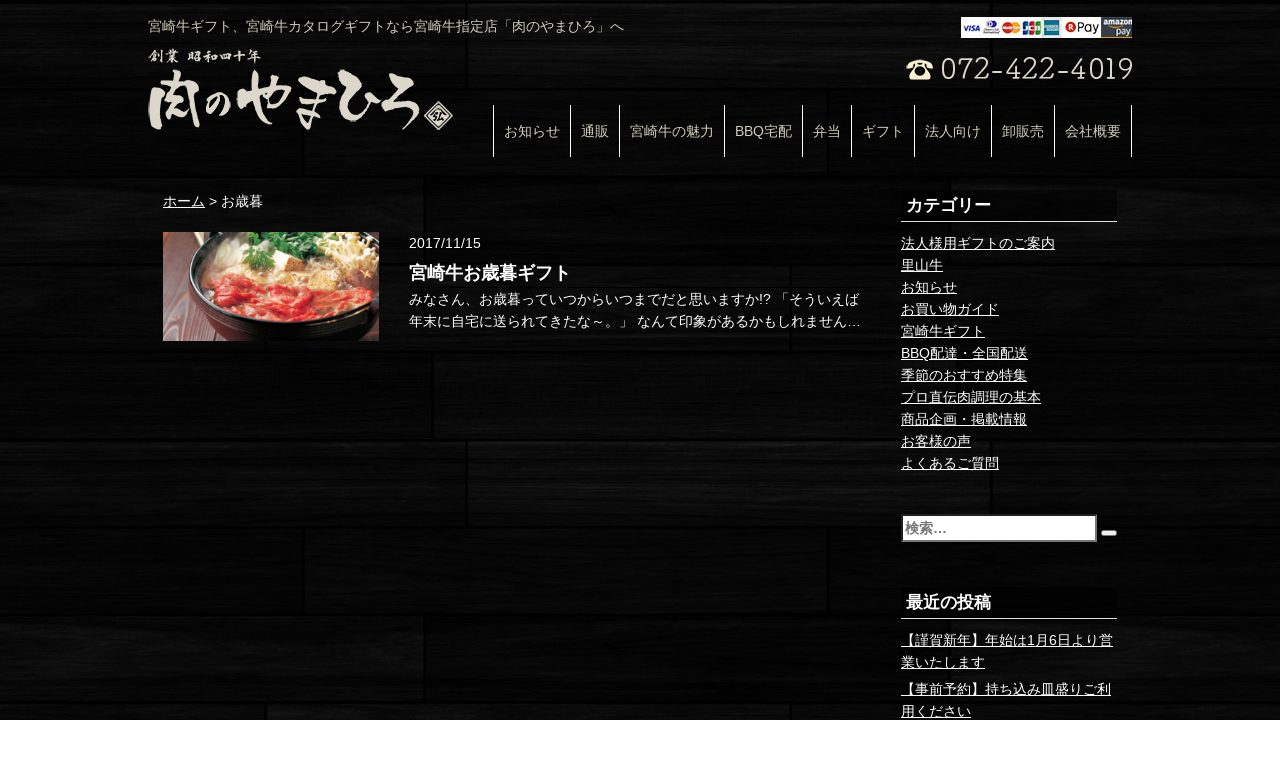

--- FILE ---
content_type: text/html; charset=UTF-8
request_url: https://e-29yamahiro.com/archives/tag/%E3%81%8A%E6%AD%B3%E6%9A%AE
body_size: 11094
content:
<!DOCTYPE html>
<html lang="ja" class="no-js">
<head>
<meta charset="UTF-8">
<meta http-equiv="X-UA-Compatible" content="IE=edge">
<meta name="viewport" content="width=device-width, initial-scale=1,viewport-fit=cover">
<title>お歳暮 | 宮崎牛指定店「肉のやまひろ」</title>
<script>(function(html){html.className = html.className.replace(/\bno-js\b/,'js')})(document.documentElement);</script>
<meta name='robots' content='max-image-preview:large' />
	<style>img:is([sizes="auto" i], [sizes^="auto," i]) { contain-intrinsic-size: 3000px 1500px }</style>
	<link rel='dns-prefetch' href='//static.addtoany.com' />
<link rel='dns-prefetch' href='//www.googletagmanager.com' />
<link rel='dns-prefetch' href='//fonts.googleapis.com' />
<link rel="alternate" type="application/rss+xml" title="宮崎牛指定店「肉のやまひろ」 &raquo; フィード" href="https://e-29yamahiro.com/feed" />
<link rel="alternate" type="application/rss+xml" title="宮崎牛指定店「肉のやまひろ」 &raquo; コメントフィード" href="https://e-29yamahiro.com/comments/feed" />
<link rel="alternate" type="application/rss+xml" title="宮崎牛指定店「肉のやまひろ」 &raquo; お歳暮 タグのフィード" href="https://e-29yamahiro.com/archives/tag/%e3%81%8a%e6%ad%b3%e6%9a%ae/feed" />
<script type="text/javascript">
/* <![CDATA[ */
window._wpemojiSettings = {"baseUrl":"https:\/\/s.w.org\/images\/core\/emoji\/15.0.3\/72x72\/","ext":".png","svgUrl":"https:\/\/s.w.org\/images\/core\/emoji\/15.0.3\/svg\/","svgExt":".svg","source":{"concatemoji":"https:\/\/e-29yamahiro.com\/wp-includes\/js\/wp-emoji-release.min.js?ver=6.7.4"}};
/*! This file is auto-generated */
!function(i,n){var o,s,e;function c(e){try{var t={supportTests:e,timestamp:(new Date).valueOf()};sessionStorage.setItem(o,JSON.stringify(t))}catch(e){}}function p(e,t,n){e.clearRect(0,0,e.canvas.width,e.canvas.height),e.fillText(t,0,0);var t=new Uint32Array(e.getImageData(0,0,e.canvas.width,e.canvas.height).data),r=(e.clearRect(0,0,e.canvas.width,e.canvas.height),e.fillText(n,0,0),new Uint32Array(e.getImageData(0,0,e.canvas.width,e.canvas.height).data));return t.every(function(e,t){return e===r[t]})}function u(e,t,n){switch(t){case"flag":return n(e,"\ud83c\udff3\ufe0f\u200d\u26a7\ufe0f","\ud83c\udff3\ufe0f\u200b\u26a7\ufe0f")?!1:!n(e,"\ud83c\uddfa\ud83c\uddf3","\ud83c\uddfa\u200b\ud83c\uddf3")&&!n(e,"\ud83c\udff4\udb40\udc67\udb40\udc62\udb40\udc65\udb40\udc6e\udb40\udc67\udb40\udc7f","\ud83c\udff4\u200b\udb40\udc67\u200b\udb40\udc62\u200b\udb40\udc65\u200b\udb40\udc6e\u200b\udb40\udc67\u200b\udb40\udc7f");case"emoji":return!n(e,"\ud83d\udc26\u200d\u2b1b","\ud83d\udc26\u200b\u2b1b")}return!1}function f(e,t,n){var r="undefined"!=typeof WorkerGlobalScope&&self instanceof WorkerGlobalScope?new OffscreenCanvas(300,150):i.createElement("canvas"),a=r.getContext("2d",{willReadFrequently:!0}),o=(a.textBaseline="top",a.font="600 32px Arial",{});return e.forEach(function(e){o[e]=t(a,e,n)}),o}function t(e){var t=i.createElement("script");t.src=e,t.defer=!0,i.head.appendChild(t)}"undefined"!=typeof Promise&&(o="wpEmojiSettingsSupports",s=["flag","emoji"],n.supports={everything:!0,everythingExceptFlag:!0},e=new Promise(function(e){i.addEventListener("DOMContentLoaded",e,{once:!0})}),new Promise(function(t){var n=function(){try{var e=JSON.parse(sessionStorage.getItem(o));if("object"==typeof e&&"number"==typeof e.timestamp&&(new Date).valueOf()<e.timestamp+604800&&"object"==typeof e.supportTests)return e.supportTests}catch(e){}return null}();if(!n){if("undefined"!=typeof Worker&&"undefined"!=typeof OffscreenCanvas&&"undefined"!=typeof URL&&URL.createObjectURL&&"undefined"!=typeof Blob)try{var e="postMessage("+f.toString()+"("+[JSON.stringify(s),u.toString(),p.toString()].join(",")+"));",r=new Blob([e],{type:"text/javascript"}),a=new Worker(URL.createObjectURL(r),{name:"wpTestEmojiSupports"});return void(a.onmessage=function(e){c(n=e.data),a.terminate(),t(n)})}catch(e){}c(n=f(s,u,p))}t(n)}).then(function(e){for(var t in e)n.supports[t]=e[t],n.supports.everything=n.supports.everything&&n.supports[t],"flag"!==t&&(n.supports.everythingExceptFlag=n.supports.everythingExceptFlag&&n.supports[t]);n.supports.everythingExceptFlag=n.supports.everythingExceptFlag&&!n.supports.flag,n.DOMReady=!1,n.readyCallback=function(){n.DOMReady=!0}}).then(function(){return e}).then(function(){var e;n.supports.everything||(n.readyCallback(),(e=n.source||{}).concatemoji?t(e.concatemoji):e.wpemoji&&e.twemoji&&(t(e.twemoji),t(e.wpemoji)))}))}((window,document),window._wpemojiSettings);
/* ]]> */
</script>
<style id='wp-emoji-styles-inline-css' type='text/css'>

	img.wp-smiley, img.emoji {
		display: inline !important;
		border: none !important;
		box-shadow: none !important;
		height: 1em !important;
		width: 1em !important;
		margin: 0 0.07em !important;
		vertical-align: -0.1em !important;
		background: none !important;
		padding: 0 !important;
	}
</style>
<link rel='stylesheet' id='wp-block-library-css' href='https://e-29yamahiro.com/wp-includes/css/dist/block-library/style.min.css?ver=6.7.4' type='text/css' media='all' />
<style id='classic-theme-styles-inline-css' type='text/css'>
/*! This file is auto-generated */
.wp-block-button__link{color:#fff;background-color:#32373c;border-radius:9999px;box-shadow:none;text-decoration:none;padding:calc(.667em + 2px) calc(1.333em + 2px);font-size:1.125em}.wp-block-file__button{background:#32373c;color:#fff;text-decoration:none}
</style>
<style id='global-styles-inline-css' type='text/css'>
:root{--wp--preset--aspect-ratio--square: 1;--wp--preset--aspect-ratio--4-3: 4/3;--wp--preset--aspect-ratio--3-4: 3/4;--wp--preset--aspect-ratio--3-2: 3/2;--wp--preset--aspect-ratio--2-3: 2/3;--wp--preset--aspect-ratio--16-9: 16/9;--wp--preset--aspect-ratio--9-16: 9/16;--wp--preset--color--black: #000000;--wp--preset--color--cyan-bluish-gray: #abb8c3;--wp--preset--color--white: #ffffff;--wp--preset--color--pale-pink: #f78da7;--wp--preset--color--vivid-red: #cf2e2e;--wp--preset--color--luminous-vivid-orange: #ff6900;--wp--preset--color--luminous-vivid-amber: #fcb900;--wp--preset--color--light-green-cyan: #7bdcb5;--wp--preset--color--vivid-green-cyan: #00d084;--wp--preset--color--pale-cyan-blue: #8ed1fc;--wp--preset--color--vivid-cyan-blue: #0693e3;--wp--preset--color--vivid-purple: #9b51e0;--wp--preset--gradient--vivid-cyan-blue-to-vivid-purple: linear-gradient(135deg,rgba(6,147,227,1) 0%,rgb(155,81,224) 100%);--wp--preset--gradient--light-green-cyan-to-vivid-green-cyan: linear-gradient(135deg,rgb(122,220,180) 0%,rgb(0,208,130) 100%);--wp--preset--gradient--luminous-vivid-amber-to-luminous-vivid-orange: linear-gradient(135deg,rgba(252,185,0,1) 0%,rgba(255,105,0,1) 100%);--wp--preset--gradient--luminous-vivid-orange-to-vivid-red: linear-gradient(135deg,rgba(255,105,0,1) 0%,rgb(207,46,46) 100%);--wp--preset--gradient--very-light-gray-to-cyan-bluish-gray: linear-gradient(135deg,rgb(238,238,238) 0%,rgb(169,184,195) 100%);--wp--preset--gradient--cool-to-warm-spectrum: linear-gradient(135deg,rgb(74,234,220) 0%,rgb(151,120,209) 20%,rgb(207,42,186) 40%,rgb(238,44,130) 60%,rgb(251,105,98) 80%,rgb(254,248,76) 100%);--wp--preset--gradient--blush-light-purple: linear-gradient(135deg,rgb(255,206,236) 0%,rgb(152,150,240) 100%);--wp--preset--gradient--blush-bordeaux: linear-gradient(135deg,rgb(254,205,165) 0%,rgb(254,45,45) 50%,rgb(107,0,62) 100%);--wp--preset--gradient--luminous-dusk: linear-gradient(135deg,rgb(255,203,112) 0%,rgb(199,81,192) 50%,rgb(65,88,208) 100%);--wp--preset--gradient--pale-ocean: linear-gradient(135deg,rgb(255,245,203) 0%,rgb(182,227,212) 50%,rgb(51,167,181) 100%);--wp--preset--gradient--electric-grass: linear-gradient(135deg,rgb(202,248,128) 0%,rgb(113,206,126) 100%);--wp--preset--gradient--midnight: linear-gradient(135deg,rgb(2,3,129) 0%,rgb(40,116,252) 100%);--wp--preset--font-size--small: 13px;--wp--preset--font-size--medium: 20px;--wp--preset--font-size--large: 36px;--wp--preset--font-size--x-large: 42px;--wp--preset--spacing--20: 0.44rem;--wp--preset--spacing--30: 0.67rem;--wp--preset--spacing--40: 1rem;--wp--preset--spacing--50: 1.5rem;--wp--preset--spacing--60: 2.25rem;--wp--preset--spacing--70: 3.38rem;--wp--preset--spacing--80: 5.06rem;--wp--preset--shadow--natural: 6px 6px 9px rgba(0, 0, 0, 0.2);--wp--preset--shadow--deep: 12px 12px 50px rgba(0, 0, 0, 0.4);--wp--preset--shadow--sharp: 6px 6px 0px rgba(0, 0, 0, 0.2);--wp--preset--shadow--outlined: 6px 6px 0px -3px rgba(255, 255, 255, 1), 6px 6px rgba(0, 0, 0, 1);--wp--preset--shadow--crisp: 6px 6px 0px rgba(0, 0, 0, 1);}:where(.is-layout-flex){gap: 0.5em;}:where(.is-layout-grid){gap: 0.5em;}body .is-layout-flex{display: flex;}.is-layout-flex{flex-wrap: wrap;align-items: center;}.is-layout-flex > :is(*, div){margin: 0;}body .is-layout-grid{display: grid;}.is-layout-grid > :is(*, div){margin: 0;}:where(.wp-block-columns.is-layout-flex){gap: 2em;}:where(.wp-block-columns.is-layout-grid){gap: 2em;}:where(.wp-block-post-template.is-layout-flex){gap: 1.25em;}:where(.wp-block-post-template.is-layout-grid){gap: 1.25em;}.has-black-color{color: var(--wp--preset--color--black) !important;}.has-cyan-bluish-gray-color{color: var(--wp--preset--color--cyan-bluish-gray) !important;}.has-white-color{color: var(--wp--preset--color--white) !important;}.has-pale-pink-color{color: var(--wp--preset--color--pale-pink) !important;}.has-vivid-red-color{color: var(--wp--preset--color--vivid-red) !important;}.has-luminous-vivid-orange-color{color: var(--wp--preset--color--luminous-vivid-orange) !important;}.has-luminous-vivid-amber-color{color: var(--wp--preset--color--luminous-vivid-amber) !important;}.has-light-green-cyan-color{color: var(--wp--preset--color--light-green-cyan) !important;}.has-vivid-green-cyan-color{color: var(--wp--preset--color--vivid-green-cyan) !important;}.has-pale-cyan-blue-color{color: var(--wp--preset--color--pale-cyan-blue) !important;}.has-vivid-cyan-blue-color{color: var(--wp--preset--color--vivid-cyan-blue) !important;}.has-vivid-purple-color{color: var(--wp--preset--color--vivid-purple) !important;}.has-black-background-color{background-color: var(--wp--preset--color--black) !important;}.has-cyan-bluish-gray-background-color{background-color: var(--wp--preset--color--cyan-bluish-gray) !important;}.has-white-background-color{background-color: var(--wp--preset--color--white) !important;}.has-pale-pink-background-color{background-color: var(--wp--preset--color--pale-pink) !important;}.has-vivid-red-background-color{background-color: var(--wp--preset--color--vivid-red) !important;}.has-luminous-vivid-orange-background-color{background-color: var(--wp--preset--color--luminous-vivid-orange) !important;}.has-luminous-vivid-amber-background-color{background-color: var(--wp--preset--color--luminous-vivid-amber) !important;}.has-light-green-cyan-background-color{background-color: var(--wp--preset--color--light-green-cyan) !important;}.has-vivid-green-cyan-background-color{background-color: var(--wp--preset--color--vivid-green-cyan) !important;}.has-pale-cyan-blue-background-color{background-color: var(--wp--preset--color--pale-cyan-blue) !important;}.has-vivid-cyan-blue-background-color{background-color: var(--wp--preset--color--vivid-cyan-blue) !important;}.has-vivid-purple-background-color{background-color: var(--wp--preset--color--vivid-purple) !important;}.has-black-border-color{border-color: var(--wp--preset--color--black) !important;}.has-cyan-bluish-gray-border-color{border-color: var(--wp--preset--color--cyan-bluish-gray) !important;}.has-white-border-color{border-color: var(--wp--preset--color--white) !important;}.has-pale-pink-border-color{border-color: var(--wp--preset--color--pale-pink) !important;}.has-vivid-red-border-color{border-color: var(--wp--preset--color--vivid-red) !important;}.has-luminous-vivid-orange-border-color{border-color: var(--wp--preset--color--luminous-vivid-orange) !important;}.has-luminous-vivid-amber-border-color{border-color: var(--wp--preset--color--luminous-vivid-amber) !important;}.has-light-green-cyan-border-color{border-color: var(--wp--preset--color--light-green-cyan) !important;}.has-vivid-green-cyan-border-color{border-color: var(--wp--preset--color--vivid-green-cyan) !important;}.has-pale-cyan-blue-border-color{border-color: var(--wp--preset--color--pale-cyan-blue) !important;}.has-vivid-cyan-blue-border-color{border-color: var(--wp--preset--color--vivid-cyan-blue) !important;}.has-vivid-purple-border-color{border-color: var(--wp--preset--color--vivid-purple) !important;}.has-vivid-cyan-blue-to-vivid-purple-gradient-background{background: var(--wp--preset--gradient--vivid-cyan-blue-to-vivid-purple) !important;}.has-light-green-cyan-to-vivid-green-cyan-gradient-background{background: var(--wp--preset--gradient--light-green-cyan-to-vivid-green-cyan) !important;}.has-luminous-vivid-amber-to-luminous-vivid-orange-gradient-background{background: var(--wp--preset--gradient--luminous-vivid-amber-to-luminous-vivid-orange) !important;}.has-luminous-vivid-orange-to-vivid-red-gradient-background{background: var(--wp--preset--gradient--luminous-vivid-orange-to-vivid-red) !important;}.has-very-light-gray-to-cyan-bluish-gray-gradient-background{background: var(--wp--preset--gradient--very-light-gray-to-cyan-bluish-gray) !important;}.has-cool-to-warm-spectrum-gradient-background{background: var(--wp--preset--gradient--cool-to-warm-spectrum) !important;}.has-blush-light-purple-gradient-background{background: var(--wp--preset--gradient--blush-light-purple) !important;}.has-blush-bordeaux-gradient-background{background: var(--wp--preset--gradient--blush-bordeaux) !important;}.has-luminous-dusk-gradient-background{background: var(--wp--preset--gradient--luminous-dusk) !important;}.has-pale-ocean-gradient-background{background: var(--wp--preset--gradient--pale-ocean) !important;}.has-electric-grass-gradient-background{background: var(--wp--preset--gradient--electric-grass) !important;}.has-midnight-gradient-background{background: var(--wp--preset--gradient--midnight) !important;}.has-small-font-size{font-size: var(--wp--preset--font-size--small) !important;}.has-medium-font-size{font-size: var(--wp--preset--font-size--medium) !important;}.has-large-font-size{font-size: var(--wp--preset--font-size--large) !important;}.has-x-large-font-size{font-size: var(--wp--preset--font-size--x-large) !important;}
:where(.wp-block-post-template.is-layout-flex){gap: 1.25em;}:where(.wp-block-post-template.is-layout-grid){gap: 1.25em;}
:where(.wp-block-columns.is-layout-flex){gap: 2em;}:where(.wp-block-columns.is-layout-grid){gap: 2em;}
:root :where(.wp-block-pullquote){font-size: 1.5em;line-height: 1.6;}
</style>
<link rel='stylesheet' id='twentysixteen-fonts-css' href='https://fonts.googleapis.com/css?family=Merriweather%3A400%2C700%2C900%2C400italic%2C700italic%2C900italic%7CMontserrat%3A400%2C700%7CInconsolata%3A400&#038;subset=latin%2Clatin-ext' type='text/css' media='all' />
<link rel='stylesheet' id='genericons-css' href='https://e-29yamahiro.com/wp-content/themes/yamahiro/genericons/genericons.css?ver=3.4.1' type='text/css' media='all' />
<link rel='stylesheet' id='twentysixteen-style-css' href='https://e-29yamahiro.com/wp-content/themes/yamahiro/style.css?ver=6.7.4' type='text/css' media='all' />
<!--[if lt IE 10]>
<link rel='stylesheet' id='twentysixteen-ie-css' href='https://e-29yamahiro.com/wp-content/themes/yamahiro/css/ie.css?ver=20160816' type='text/css' media='all' />
<![endif]-->
<!--[if lt IE 9]>
<link rel='stylesheet' id='twentysixteen-ie8-css' href='https://e-29yamahiro.com/wp-content/themes/yamahiro/css/ie8.css?ver=20160816' type='text/css' media='all' />
<![endif]-->
<!--[if lt IE 8]>
<link rel='stylesheet' id='twentysixteen-ie7-css' href='https://e-29yamahiro.com/wp-content/themes/yamahiro/css/ie7.css?ver=20160816' type='text/css' media='all' />
<![endif]-->
<link rel='stylesheet' id='addtoany-css' href='https://e-29yamahiro.com/wp-content/plugins/add-to-any/addtoany.min.css?ver=1.16' type='text/css' media='all' />
<script type="text/javascript" id="addtoany-core-js-before">
/* <![CDATA[ */
window.a2a_config=window.a2a_config||{};a2a_config.callbacks=[];a2a_config.overlays=[];a2a_config.templates={};a2a_localize = {
	Share: "共有",
	Save: "ブックマーク",
	Subscribe: "購読",
	Email: "メール",
	Bookmark: "ブックマーク",
	ShowAll: "すべて表示する",
	ShowLess: "小さく表示する",
	FindServices: "サービスを探す",
	FindAnyServiceToAddTo: "追加するサービスを今すぐ探す",
	PoweredBy: "Powered by",
	ShareViaEmail: "メールでシェアする",
	SubscribeViaEmail: "メールで購読する",
	BookmarkInYourBrowser: "ブラウザにブックマーク",
	BookmarkInstructions: "このページをブックマークするには、 Ctrl+D または \u2318+D を押下。",
	AddToYourFavorites: "お気に入りに追加",
	SendFromWebOrProgram: "任意のメールアドレスまたはメールプログラムから送信",
	EmailProgram: "メールプログラム",
	More: "詳細&#8230;",
	ThanksForSharing: "共有ありがとうございます !",
	ThanksForFollowing: "フォローありがとうございます !"
};
/* ]]> */
</script>
<script type="text/javascript" defer src="https://static.addtoany.com/menu/page.js" id="addtoany-core-js"></script>
<script type="text/javascript" src="https://e-29yamahiro.com/wp-includes/js/jquery/jquery.min.js?ver=3.7.1" id="jquery-core-js"></script>
<script type="text/javascript" src="https://e-29yamahiro.com/wp-includes/js/jquery/jquery-migrate.min.js?ver=3.4.1" id="jquery-migrate-js"></script>
<script type="text/javascript" defer src="https://e-29yamahiro.com/wp-content/plugins/add-to-any/addtoany.min.js?ver=1.1" id="addtoany-jquery-js"></script>
<!--[if lt IE 9]>
<script type="text/javascript" src="https://e-29yamahiro.com/wp-content/themes/yamahiro/js/html5.js?ver=3.7.3" id="twentysixteen-html5-js"></script>
<![endif]-->

<!-- Site Kit によって追加された Google タグ（gtag.js）スニペット -->
<!-- Google アナリティクス スニペット (Site Kit が追加) -->
<script type="text/javascript" src="https://www.googletagmanager.com/gtag/js?id=G-JNNB720D6L" id="google_gtagjs-js" async></script>
<script type="text/javascript" id="google_gtagjs-js-after">
/* <![CDATA[ */
window.dataLayer = window.dataLayer || [];function gtag(){dataLayer.push(arguments);}
gtag("set","linker",{"domains":["e-29yamahiro.com"]});
gtag("js", new Date());
gtag("set", "developer_id.dZTNiMT", true);
gtag("config", "G-JNNB720D6L");
/* ]]> */
</script>
<link rel="https://api.w.org/" href="https://e-29yamahiro.com/wp-json/" /><link rel="alternate" title="JSON" type="application/json" href="https://e-29yamahiro.com/wp-json/wp/v2/tags/23" /><link rel="EditURI" type="application/rsd+xml" title="RSD" href="https://e-29yamahiro.com/xmlrpc.php?rsd" />
<meta name="generator" content="WordPress 6.7.4" />
<meta name="generator" content="Site Kit by Google 1.170.0" /><link rel="icon" href="https://e-29yamahiro.com/img//2022/06/cropped-e-29yamahiro-favicon-32x32.png" sizes="32x32" />
<link rel="icon" href="https://e-29yamahiro.com/img//2022/06/cropped-e-29yamahiro-favicon-192x192.png" sizes="192x192" />
<link rel="apple-touch-icon" href="https://e-29yamahiro.com/img//2022/06/cropped-e-29yamahiro-favicon-180x180.png" />
<meta name="msapplication-TileImage" content="https://e-29yamahiro.com/img//2022/06/cropped-e-29yamahiro-favicon-270x270.png" />
<!-- Bootstrap -->
<link href="https://e-29yamahiro.com/wp-content/themes/yamahiro/css/bootstrap.min.css" rel="stylesheet">
<link href="https://e-29yamahiro.com/wp-content/themes/yamahiro/css/jquery.bxslider.css" rel="stylesheet">
<link href="https://e-29yamahiro.com/wp-content/themes/yamahiro/css/layout.css" rel="stylesheet">
<script src="https://ajax.googleapis.com/ajax/libs/jquery/2.1.3/jquery.min.js"></script>
<script src="https://e-29yamahiro.com/wp-content/themes/yamahiro/js/bootstrap.min.js"></script>
<script src="https://e-29yamahiro.com/wp-content/themes/yamahiro/js/jquery.bxslider.min.js"></script>
<script src="https://e-29yamahiro.com/wp-content/themes/yamahiro/js/lib.js"></script>
<!--[if lt IE 9]>
<script type=’text/javascript src="https://oss.maxcdn.com/html5shiv/3.7.3/html5shiv.min.js"></script>
<script type=’text/javascript src="https://oss.maxcdn.com/respond/1.4.2/respond.min.js"></script>
<![endif]-->
</head>

<body class="archive tag tag-23 hfeed">
<div id="wrap">
<header>
  <nav class="navbar navbar-fixed-top">
    <div class="container">
      <div class="cf head-comment hidden-xs">
        <p class="pull-left">宮崎牛ギフト、宮崎牛カタログギフトなら宮崎牛指定店「肉のやまひろ」へ</p>
        <p class="pull-right"><img src="https://e-29yamahiro.com/wp-content/themes/yamahiro/img/icon_card04.jpg" alt="" /></p>
      </div><!-- /.cf -->
      
      <div class="navbar-header">
        
        <button type="button" class="navbar-toggle collapsed" data-toggle="collapse" data-target="#main-nav">
          <span class="sr-only">MENU</span>
          <!--
          <span class="icon-bar"></span>
          <span class="icon-bar"></span>
          <span class="icon-bar"></span>
          -->
          <img src="https://e-29yamahiro.com/wp-content/themes/yamahiro/img/menu_ico03.png" alt=""  height="38" />
        </button>
        <div class="header-icon visible-xs">
            <a href="/shopinfo/#map"><img src="https://e-29yamahiro.com/wp-content/themes/yamahiro/img/map_ico03.png" alt=""  height="38" /></a>
        </div><!-- /.header-icon -->
        <div class="header-icon visible-xs">
            <a href="tel:0724224019"><img src="https://e-29yamahiro.com/wp-content/themes/yamahiro/img/tel_ico03.png" alt=""  height="38" /></a>
        </div><!-- /.header-icon -->
        <h1><a href="/" class="nav-brand"><img src="https://e-29yamahiro.com/wp-content/themes/yamahiro/img/logo.png" class="logo" alt="肉のやまひろ"></a></h1>
      </div>
      <div class="collapse navbar-collapse navbar-right"  id="main-nav">
        <div class="tel text-right hidden-xs">
          <img src="https://e-29yamahiro.com/wp-content/themes/yamahiro/img/icon_tel01.png" alt="072-422-4019" />
        </div><!-- /.tel -->
        <div class="sp-menu-header visible-xs cf">
          <div class="title">MENU</div><!-- /.title -->
          <button type="button" class="navbar-toggle collapsed" data-toggle="collapse" data-target="#main-nav"><img src="https://e-29yamahiro.com/wp-content/themes/yamahiro/img/icon_x01.png" class="menu"></button>
        </div><!-- /.sp-menu-header -->
        <ul class="nav navbar-nav"><li id="menu-item-38" class="menu-item menu-item-type-custom menu-item-object-custom menu-item-38"><a href="/archives/category/news/">お知らせ</a></li>
<li id="menu-item-36" class="menu-item menu-item-type-custom menu-item-object-custom menu-item-36"><a href="http://yamahiro.shop-pro.jp/">通販</a></li>
<li id="menu-item-37" class="menu-item menu-item-type-custom menu-item-object-custom menu-item-37"><a href="/shopinfo/">宮崎牛の魅力</a></li>
<li id="menu-item-40" class="menu-item menu-item-type-custom menu-item-object-custom menu-item-40"><a href="/bbq/">BBQ宅配</a></li>
<li id="menu-item-248" class="menu-item menu-item-type-custom menu-item-object-custom menu-item-248"><a href="/lunch/">弁当</a></li>
<li id="menu-item-39" class="menu-item menu-item-type-custom menu-item-object-custom menu-item-39"><a href="/gift/">ギフト</a></li>
<li id="menu-item-1567" class="menu-item menu-item-type-custom menu-item-object-custom menu-item-1567"><a href="/corporategift">法人向け</a></li>
<li id="menu-item-41" class="menu-item menu-item-type-custom menu-item-object-custom menu-item-41"><a href="/oroshi/">卸販売</a></li>
<li id="menu-item-1568" class="menu-item menu-item-type-custom menu-item-object-custom menu-item-1568"><a href="/shopinfo/#company">会社概要</a></li>
</ul>      </div>
    </div>
  </nav>
</header>

<section id="archive" class="article">
  <div class="container article_main">
    <div class="col-sm-9 col-xs-12 article-list">
      <div id="breadcrumb" class="cf"><div itemscope itemtype="https://schema.org/BreadcrumbList" style="display:table-cell;"><a href="https://e-29yamahiro.com" itemprop="url"><span itemprop="title">ホーム</span></a> &gt;&#160;</div><div>  お歳暮</div></div>  
  		  <!--
  			<header class="page-header">
  				<h1 class="page-title">タグ: <span>お歳暮</span></h1>  			</header>--><!-- .page-header -->
  
  			        <article id="post-179" class="post-179 post type-post status-publish format-standard has-post-thumbnail hentry category-news category-gift category-pickup tag-14 tag-23">
                        <div class="row ">
              <a href="https://e-29yamahiro.com/archives/179">
              <div class="col-xs-4">
                <img src="https://e-29yamahiro.com/img//2017/09/sukiyaki02-300x151.jpg" alt="" width="100%" />
              </div><!-- /.col-sm-4 -->
              <div class="col-xs-8">
                <p class="entry-time">2017/11/15</p>
                 <h1 class="entry-title">宮崎牛お歳暮ギフト</h1>
                 <p class="archives-p">

みなさん、お歳暮っていつからいつまでだと思いますか!?

「そういえば年末に自宅に送られてきたな～。」
なんて印象があるかもしれませんね。

お歳暮とは「年…</p>
              </div><!-- /.col-sm-4 -->
               </a>
            </div>
             
                    </article>
        
  			  		
    </div><!-- /.col-sm10 -->
    <div class="col-sm-3 col-xs-12">
      
	<aside id="secondary" class="sidebar widget-area" role="complementary">
		<section id="categories-2" class="widget widget_categories"><h2 class="widget-title">カテゴリー</h2>
			<ul>
					<li class="cat-item cat-item-24"><a href="https://e-29yamahiro.com/archives/category/corporategift">法人様用ギフトのご案内</a>
</li>
	<li class="cat-item cat-item-26"><a href="https://e-29yamahiro.com/archives/category/satoyama">里山牛</a>
</li>
	<li class="cat-item cat-item-1"><a href="https://e-29yamahiro.com/archives/category/news">お知らせ</a>
</li>
	<li class="cat-item cat-item-7"><a href="https://e-29yamahiro.com/archives/category/shopping_guide">お買い物ガイド</a>
</li>
	<li class="cat-item cat-item-18"><a href="https://e-29yamahiro.com/archives/category/gift">宮崎牛ギフト</a>
</li>
	<li class="cat-item cat-item-8"><a href="https://e-29yamahiro.com/archives/category/bbq">BBQ配達・全国配送</a>
</li>
	<li class="cat-item cat-item-19"><a href="https://e-29yamahiro.com/archives/category/pickup">季節のおすすめ特集</a>
</li>
	<li class="cat-item cat-item-5"><a href="https://e-29yamahiro.com/archives/category/cook">プロ直伝肉調理の基本</a>
</li>
	<li class="cat-item cat-item-6"><a href="https://e-29yamahiro.com/archives/category/products">商品企画・掲載情報</a>
</li>
	<li class="cat-item cat-item-3"><a href="https://e-29yamahiro.com/archives/category/voice">お客様の声</a>
</li>
	<li class="cat-item cat-item-4"><a href="https://e-29yamahiro.com/archives/category/faq">よくあるご質問</a>
</li>
			</ul>

			</section><section id="search-2" class="widget widget_search">
<form role="search" method="get" class="search-form" action="https://e-29yamahiro.com/">
	<label>
		<input type="search" class="search-field" placeholder="検索&hellip;" value="" name="s" />
	</label>
	<button type="submit" class="search-submit"><span class="screen-reader-text">検索</span></button>
</form>
</section>
		<section id="recent-posts-2" class="widget widget_recent_entries">
		<h2 class="widget-title">最近の投稿</h2>
		<ul>
											<li>
					<a href="https://e-29yamahiro.com/archives/2324">【謹賀新年】年始は1月6日より営業いたします</a>
									</li>
											<li>
					<a href="https://e-29yamahiro.com/archives/2792">【事前予約】持ち込み皿盛りご利用ください</a>
									</li>
											<li>
					<a href="https://e-29yamahiro.com/archives/2766">LINEからお弁当の事前注文＆決済できます</a>
									</li>
											<li>
					<a href="https://e-29yamahiro.com/archives/2768">価格改定のお知らせ</a>
									</li>
											<li>
					<a href="https://e-29yamahiro.com/archives/2748">すき焼き＆ステーキに！話題の蒸熱BOX登場</a>
									</li>
					</ul>

		</section><section id="archives-2" class="widget widget_archive"><h2 class="widget-title">アーカイブ(更新月別)</h2>		<label class="screen-reader-text" for="archives-dropdown-2">アーカイブ(更新月別)</label>
		<select id="archives-dropdown-2" name="archive-dropdown">
			
			<option value="">月を選択</option>
				<option value='https://e-29yamahiro.com/archives/date/2025/09'> 2025年9月 </option>
	<option value='https://e-29yamahiro.com/archives/date/2025/07'> 2025年7月 </option>
	<option value='https://e-29yamahiro.com/archives/date/2025/05'> 2025年5月 </option>
	<option value='https://e-29yamahiro.com/archives/date/2025/04'> 2025年4月 </option>
	<option value='https://e-29yamahiro.com/archives/date/2025/03'> 2025年3月 </option>
	<option value='https://e-29yamahiro.com/archives/date/2025/01'> 2025年1月 </option>
	<option value='https://e-29yamahiro.com/archives/date/2024/11'> 2024年11月 </option>
	<option value='https://e-29yamahiro.com/archives/date/2024/10'> 2024年10月 </option>
	<option value='https://e-29yamahiro.com/archives/date/2024/09'> 2024年9月 </option>
	<option value='https://e-29yamahiro.com/archives/date/2024/07'> 2024年7月 </option>
	<option value='https://e-29yamahiro.com/archives/date/2024/03'> 2024年3月 </option>
	<option value='https://e-29yamahiro.com/archives/date/2024/02'> 2024年2月 </option>
	<option value='https://e-29yamahiro.com/archives/date/2023/04'> 2023年4月 </option>
	<option value='https://e-29yamahiro.com/archives/date/2022/07'> 2022年7月 </option>
	<option value='https://e-29yamahiro.com/archives/date/2022/06'> 2022年6月 </option>
	<option value='https://e-29yamahiro.com/archives/date/2022/05'> 2022年5月 </option>
	<option value='https://e-29yamahiro.com/archives/date/2022/03'> 2022年3月 </option>
	<option value='https://e-29yamahiro.com/archives/date/2022/02'> 2022年2月 </option>
	<option value='https://e-29yamahiro.com/archives/date/2021/11'> 2021年11月 </option>
	<option value='https://e-29yamahiro.com/archives/date/2021/10'> 2021年10月 </option>
	<option value='https://e-29yamahiro.com/archives/date/2021/09'> 2021年9月 </option>
	<option value='https://e-29yamahiro.com/archives/date/2021/08'> 2021年8月 </option>
	<option value='https://e-29yamahiro.com/archives/date/2021/07'> 2021年7月 </option>
	<option value='https://e-29yamahiro.com/archives/date/2021/06'> 2021年6月 </option>
	<option value='https://e-29yamahiro.com/archives/date/2021/05'> 2021年5月 </option>
	<option value='https://e-29yamahiro.com/archives/date/2021/04'> 2021年4月 </option>
	<option value='https://e-29yamahiro.com/archives/date/2021/03'> 2021年3月 </option>
	<option value='https://e-29yamahiro.com/archives/date/2021/01'> 2021年1月 </option>
	<option value='https://e-29yamahiro.com/archives/date/2020/12'> 2020年12月 </option>
	<option value='https://e-29yamahiro.com/archives/date/2020/11'> 2020年11月 </option>
	<option value='https://e-29yamahiro.com/archives/date/2020/10'> 2020年10月 </option>
	<option value='https://e-29yamahiro.com/archives/date/2020/09'> 2020年9月 </option>
	<option value='https://e-29yamahiro.com/archives/date/2020/08'> 2020年8月 </option>
	<option value='https://e-29yamahiro.com/archives/date/2020/07'> 2020年7月 </option>
	<option value='https://e-29yamahiro.com/archives/date/2020/06'> 2020年6月 </option>
	<option value='https://e-29yamahiro.com/archives/date/2020/05'> 2020年5月 </option>
	<option value='https://e-29yamahiro.com/archives/date/2020/04'> 2020年4月 </option>
	<option value='https://e-29yamahiro.com/archives/date/2020/03'> 2020年3月 </option>
	<option value='https://e-29yamahiro.com/archives/date/2020/02'> 2020年2月 </option>
	<option value='https://e-29yamahiro.com/archives/date/2020/01'> 2020年1月 </option>
	<option value='https://e-29yamahiro.com/archives/date/2019/12'> 2019年12月 </option>
	<option value='https://e-29yamahiro.com/archives/date/2019/11'> 2019年11月 </option>
	<option value='https://e-29yamahiro.com/archives/date/2019/09'> 2019年9月 </option>
	<option value='https://e-29yamahiro.com/archives/date/2019/07'> 2019年7月 </option>
	<option value='https://e-29yamahiro.com/archives/date/2019/06'> 2019年6月 </option>
	<option value='https://e-29yamahiro.com/archives/date/2019/05'> 2019年5月 </option>
	<option value='https://e-29yamahiro.com/archives/date/2019/04'> 2019年4月 </option>
	<option value='https://e-29yamahiro.com/archives/date/2019/03'> 2019年3月 </option>
	<option value='https://e-29yamahiro.com/archives/date/2019/02'> 2019年2月 </option>
	<option value='https://e-29yamahiro.com/archives/date/2019/01'> 2019年1月 </option>
	<option value='https://e-29yamahiro.com/archives/date/2018/12'> 2018年12月 </option>
	<option value='https://e-29yamahiro.com/archives/date/2018/11'> 2018年11月 </option>
	<option value='https://e-29yamahiro.com/archives/date/2018/10'> 2018年10月 </option>
	<option value='https://e-29yamahiro.com/archives/date/2018/09'> 2018年9月 </option>
	<option value='https://e-29yamahiro.com/archives/date/2018/08'> 2018年8月 </option>
	<option value='https://e-29yamahiro.com/archives/date/2018/07'> 2018年7月 </option>
	<option value='https://e-29yamahiro.com/archives/date/2018/06'> 2018年6月 </option>
	<option value='https://e-29yamahiro.com/archives/date/2018/05'> 2018年5月 </option>
	<option value='https://e-29yamahiro.com/archives/date/2018/04'> 2018年4月 </option>
	<option value='https://e-29yamahiro.com/archives/date/2018/03'> 2018年3月 </option>
	<option value='https://e-29yamahiro.com/archives/date/2017/12'> 2017年12月 </option>
	<option value='https://e-29yamahiro.com/archives/date/2017/11'> 2017年11月 </option>
	<option value='https://e-29yamahiro.com/archives/date/2017/10'> 2017年10月 </option>
	<option value='https://e-29yamahiro.com/archives/date/2017/09'> 2017年9月 </option>
	<option value='https://e-29yamahiro.com/archives/date/2017/08'> 2017年8月 </option>
	<option value='https://e-29yamahiro.com/archives/date/2017/03'> 2017年3月 </option>
	<option value='https://e-29yamahiro.com/archives/date/2017/02'> 2017年2月 </option>

		</select>

			<script type="text/javascript">
/* <![CDATA[ */

(function() {
	var dropdown = document.getElementById( "archives-dropdown-2" );
	function onSelectChange() {
		if ( dropdown.options[ dropdown.selectedIndex ].value !== '' ) {
			document.location.href = this.options[ this.selectedIndex ].value;
		}
	}
	dropdown.onchange = onSelectChange;
})();

/* ]]> */
</script>
</section>	</aside><!-- .sidebar .widget-area -->
    </div><!-- /.col-sm-2 -->
  </div>
  
  </section>


<footer>
  <div class="footer_box">
    <div class="container">
      <div class="footer_sns cf">
        <div class="footer_facebook col-sm-7 col-xs-12">
           <p class="footer_sns_ttl ttl-icon-arrow01">FACEBOOK</p>
           <div class="cf">
             <div class="photo">
               <img src="https://graph.facebook.com/372670006085773/picture?type=square" alt="" width="40"/>
             </div><!-- /.photo -->
             <div>
                <p>肉のやまひろ</p>
             </div>
           </div><!-- /.cf -->
           
          <ul class="facebook-link">
            <li class="camera"><a href="https://www.facebook.com/hiro1115/photos/rpp.372670006085773/1553085978044164/?type=3&theater" target="_blank">写真</a></li>
            <li class="tofacebook"><a href="https://www.facebook.com/hiro1115/" target="_blank">facebookを見る</a></li>
          </ul>
           
           
           
        </div><!-- /.col-sm6 -->
        <div class="col-sm-5 col-xs-12">
          <p class="footer_sns_ttl ttl-icon-arrow01">SNS</p>
          <ul class="footer_sns_list">
            <li><a href="http://line.me/ti/p/%40eoi6648g" target="_blank"><img src="https://e-29yamahiro.com/wp-content/themes/yamahiro/img/icon_line.png" alt="line" /></a></li>
            <li><a href="https://www.instagram.com/nikunoyamahiro/" target="_blank"><img src="https://e-29yamahiro.com/wp-content/themes/yamahiro/img/icon_instagram.png" alt="instagram" /></a></li>
            <li><a href="https://www.facebook.com/hiro1115/" target="_blank"><img src="https://e-29yamahiro.com/wp-content/themes/yamahiro/img/icon_facebook.png" alt="facebook" /></a></li>
            <li><a href="https://www.youtube.com/channel/UCm5botruzfyu9sMwezDMvgw/videos" target="_blank"><img src="https://e-29yamahiro.com/wp-content/themes/yamahiro/img/icon_youtube.png" alt="youtube" /></a></li>
            <li><a href="https://cookpad.com/kitchen/3248905" target="_blank"><img src="https://e-29yamahiro.com/wp-content/themes/yamahiro/img/icon_cookpad.png" alt="cookpad" /></a></li>
          </ul>
          <p class="address">宮崎牛認定店　肉のやまひろ<br />所在地：〒597-0083<br /> 大阪府貝塚市海塚1丁目6番11号<br />TEL：072-422-4019/FAX：072-432-8541<br>営業時間　10:00～19:00<br>※14:00‐15:00準備中(定休日月曜：第二火曜)<br>WEB SHOP責任者：山下弘幸</p>
        </div><!-- /.col-sm6 -->
      </div><!-- /.footer_sns -->
      <hr class="hr01" />
      <div class="footer_sitemap">
        <div class="col-sm-4 col-xs-12">
          <ul>
            <li><a href="/">ホーム</a></li>
          </ul>
          <ul>
            <li><a href="http://yamahiro.shop-pro.jp/">通販ホーム</a>
              <ul>
                <li><a href="https://secure.shop-pro.jp/?mode=myaccount_login&shop_id=PA01118705">ログイン</a></li>
                <li><a href="http://yamahiro.shop-pro.jp/?mode=cart_inn">カートを見る</a></li>
              </ul>
            </li>
          </ul>
          <ul>
            <li><a href="/shopinfo/">宮崎牛の魅力</a>
              <ul>
                <li><a href="/shopinfo/">肉のやまひろ4つのお約束</a></li>
                <li><a href="/shopinfo/#miyazakiushi">宮崎牛について</a></li>
                <li><a href="/shopinfo/#master_voice">店長ご挨拶</a></li>
              </ul>
            </li>
          </ul>
          <ul>
            <li><a href="/archives/category/pickup">特集記事一覧</a>
              <ul>
                <li><a href="/archives/category/cook/">旨い肉の焼き方</a></li>
                <li><a href="/archives/12">宮崎牛ギフトの選び方ガイド</a></li>
                <li><a href="/mokuroku/">目録セットの利用方法</a></li>
                <li><a href="/archives/201">お客様の声</a></li>
                <li><a href="/archives/199">よくあるご質問</a></li>
              </ul>
            </li>
          </ul>
        </div>
        <div class="col-sm-4 col-xs-12">
          <ul>
            <li><a href="http://yamahiro.shop-pro.jp/">取扱商品一覧</a>
              <ul>
                <li><a href="/gift/">宮崎牛ギフト</a></li>
                <li><a href="/mokuroku/">宮崎牛目録セット</a>
                  <ul>
                    <li>予算別</li>
                    <li><a href="http://yamahiro.shop-pro.jp/?mode=grp&gid=1647574">6,480円</a></li>
                    <li><a href="http://yamahiro.shop-pro.jp/?mode=grp&gid=1647576">8,640円</a></li>
                    <li><a href="http://yamahiro.shop-pro.jp/?mode=grp&gid=1647577">12.960円</a></li>
                  </ul>
                </li>
                <li><a href="http://yamahiro.shop-pro.jp/?mode=cate&cbid=889855&csid=0">宮崎牛焼肉/BBQ用</a></li>
                <li><a href="http://yamahiro.shop-pro.jp/?mode=cate&cbid=889856&csid=0">宮崎牛ステーキ用</a></li>
                <li><a href="http://yamahiro.shop-pro.jp/?mode=cate&cbid=889857&csid=0">宮崎牛しゃぶしゃぶ・すき焼き</a></li>
                <li><a href="http://yamahiro.shop-pro.jp/?mode=cate&cbid=2101956&csid=0">国産和牛ホルモン</a></li>
                <li><a href="http://yamahiro.shop-pro.jp/?mode=cate&cbid=876754&csid=0">お肉屋さんのデリカ</a></li>
                <li><a href="http://yamahiro.shop-pro.jp/?mode=cate&cbid=889866&csid=0">鍋用セット</a></li>
                <li><a href="http://yamahiro.shop-pro.jp/?mode=cate&cbid=889862&csid=0">お買い得・お試し商品</a></li>
                <li><a href="http://yamahiro.shop-pro.jp/?mode=grp&gid=1647562">BBQ配達メニュー品</a></li>
              </ul>
            </li>
          </ul>
        </div>
        <div class="col-sm-4 col-xs-12">
          <ul>
            <li><a href="/#delivery">配送サービス</a>
              <ul>
                <li><a href="/bbq/">BBQ宅配便</a></li>
                <li><a href="http://yamahiro.shop-pro.jp/?mode=grp&gid=1647562">24時間受付BBQ注文窓口</a></li>
                <li><a href="/lunch/">やまひろのお弁当</a></li>
                <li><a href="/shopinfo/#map">地図/お問い合わせ</a></li>
              </ul>
            </li>
          </ul>
          <ul>
            <li><a href="/oroshi/">卸販売</a>
              <ul>
                <li><a href="oroshi/#process">加工方法</a></li>
                <li><a href="oroshi/#lecture">解体/商品化の模様(動画)</a></li>
                <li><a href="oroshi/#lineup">取り扱い商品一覧</a></li>
                <li><a href="/archives/category/products/">企画商品について</a></li>
              </ul>
            </li>
          </ul>
    
          <ul>
            <li><a href="/shopinfo/#company">会社概要</a></li>
          </ul>
          
          <div class="shop-link">
            <p>卸・おまとめ買い専門店</p>
            <ul>
              <li><a href="https://store.shopping.yahoo.co.jp/lp-co/" target="_blank">肉匠やまひろ Yahoo！店</a></li>
            </ul>
          </div>

        </div><!-- /.col-sm-4 -->
      </div><!-- /.footer_sitemap -->

  
    </div>
  </div>
  <div class="footer_img-bottom">
    <p class="text-center"><small>copyright NIKUNOYAMAHIRO</small></p>
  </div><!-- /.footer_img-bottom -->
  <script type="text/javascript" src="https://e-29yamahiro.com/wp-content/themes/yamahiro/js/skip-link-focus-fix.js?ver=20160816" id="twentysixteen-skip-link-focus-fix-js"></script>
<script type="text/javascript" id="twentysixteen-script-js-extra">
/* <![CDATA[ */
var screenReaderText = {"expand":"\u30b5\u30d6\u30e1\u30cb\u30e5\u30fc\u3092\u5c55\u958b","collapse":"\u30b5\u30d6\u30e1\u30cb\u30e5\u30fc\u3092\u9589\u3058\u308b"};
/* ]]> */
</script>
<script type="text/javascript" src="https://e-29yamahiro.com/wp-content/themes/yamahiro/js/functions.js?ver=20160816" id="twentysixteen-script-js"></script>
</body>
</html>
